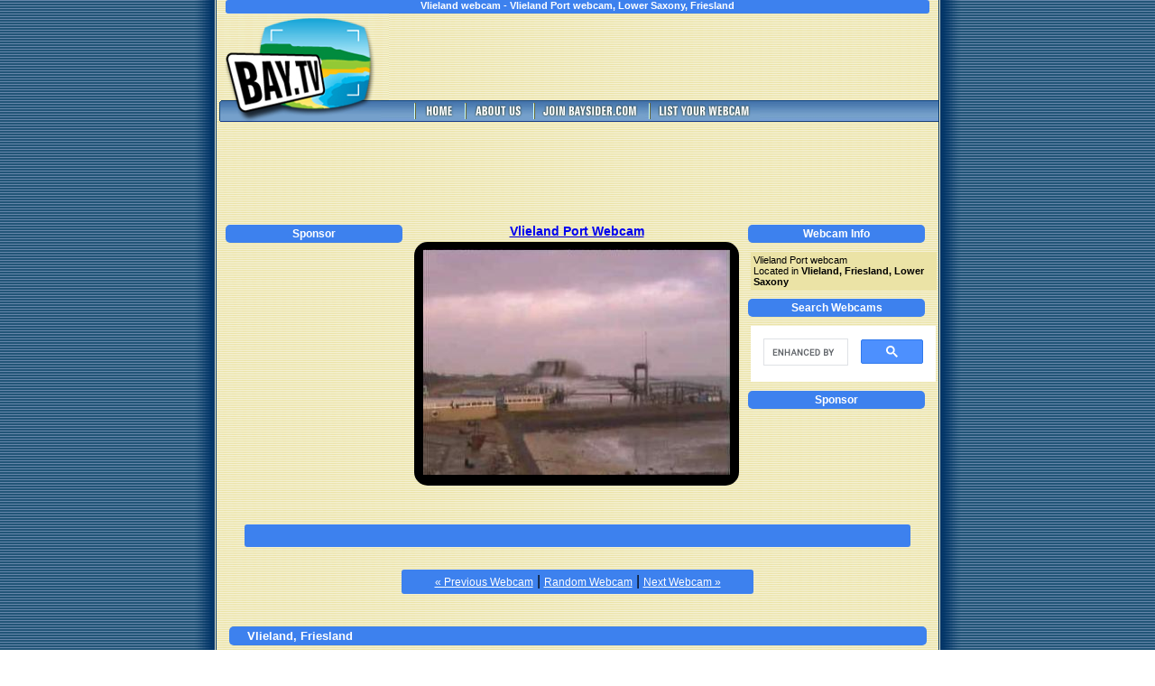

--- FILE ---
content_type: text/html; charset=UTF-8
request_url: https://bay.tv/vlieland-port-webcam,4576
body_size: 2050
content:
<!DOCTYPE html PUBLIC "-//W3C//DTD XHTML 1.0 Transitional//EN" "http://www.w3.org/TR/xhtml1/DTD/xhtml1-transitional.dtd">
<html xmlns="http://www.w3.org/1999/xhtml">
<head>
<meta http-equiv="Content-Type" content="text/html; charset=utf-8"/>

<title>Vlieland webcam - Vlieland Port webcam, Lower Saxony, Friesland</title>
<meta name="google-site-verification" content="IW-zFVEJPzxJjte88ZOchbWghn7tUxRbm9U0BKAWkjI" />
<meta name="description" content="Vlieland live webcam Vlieland Port webcam, Lower Saxony, Friesland"/>
<meta name="keywords" content="Vlieland, Vlieland Port, Lower Saxony, Friesland, Germany, Europe, Hotel, webcam, webcams, web cam, web cams, cams, cam, livecam, livecams, live cam, live cams, beach cams, beach cam, beachcam, beachcams, harbour cams, coastal webcams, vacation, resorts, travel cam, travel cams, attraction, attractions, virtual trip"/>

<link rel="stylesheet" type="text/css" href="/css/style.css?v=2025-08-27" />

<script type="text/javascript" src="/js/jquery-1.3.2.min.js?v=2025-08-27"></script>
<script type="text/javascript" src="/js/jquery.corner.js?v=2025-08-27"></script>
<script type="text/javascript">
<!--
  $(document).ready(function() {
    $('#webcam').corner('15px');
    $('h2').corner('5px');
    $('.links-box').corner('3px');
    $('#featured-content').corner('5px');
  });
-->
</script>
</head>

<body>
<table align="center" class="wrapper" width="890" border="0" cellpadding="0" cellspacing="0">
  <tr>
    <td width="45" class="leftside">&nbsp;</td>
    <td width="800" class="content_area" valign="top">
      <table align="center" class="tbl" width="800" border="0" cellspacing="0" cellpadding="0">
		<tr>
		  <td colspan="3" align="center">
			<div class="top-message links-box">
     <strong>Vlieland webcam - Vlieland Port webcam, Lower Saxony, Friesland</strong>
			</div>
		  </td>
		</tr>
        <tr class="header-row">
          <td><img src="/img/BTV_LOGO_TOP.jpg" alt="Bay Webcams - Bay.TV"/></td>
          <td colspan="2"> 
            <div class="google-ad">

<script async src="https://pagead2.googlesyndication.com/pagead/js/adsbygoogle.js"></script>
<!-- BayTV Head -->
<ins class="adsbygoogle"
     style="display:inline-block;width:468px;height:60px"
     data-ad-client="ca-pub-3434045121434349"
     data-ad-slot="3177015537"></ins>
<script>
     (adsbygoogle = window.adsbygoogle || []).push({});
</script>
            </div>
          </td>          
        </tr>
        <tr class="header-nav">
          <td>
            <img src="/img/BTV_LOGO_BOT.jpg" alt="Bay Webcams - Bay.TV" border="0"/>
          </td>
          <td colspan="2">
            <a href="/" title="Bay.TV - Bay Webcams"><img alt="Home" src="/img/BR_HOME.jpg"/></a>
            <a href="/about.php" title="About Bay.TV - Bay Webcams"><img alt="About" src="/img/BT_ABOUTUS.jpg"/></a>
            <a target="_blank" href="https://www.baysider.com/register" title="Bayside Travel | Resorts, Services, Maps, Webcams"><img alt="Join Baysider.com" src="/img/BT_JOINBAYSIDER.jpg"/></a>
            <a href="/addwebcam.php" title="List your webcam on Bay.TV"><img alt="List your Webcam" src="/img/BT_LISTYOURWEBCAM.jpg"/></a>
          </td>
        </tr>
        <tr>
          <td colspan="3">
            <div class="google-ad">
<script async src="https://pagead2.googlesyndication.com/pagead/js/adsbygoogle.js"></script>
<!-- BayTV 2 - Middle -->
<ins class="adsbygoogle"
     style="display:inline-block;width:728px;height:90px"
     data-ad-client="ca-pub-3434045121434349"
     data-ad-slot="4292437104"></ins>
<script>
     (adsbygoogle = window.adsbygoogle || []).push({});
</script>
            </div>
          </td>
        </tr>
		<tr>
		<!-- middle content -->
		  <td width="225" valign="top" class="left-top">      
    <h2>Sponsor</h2>
    <div class="sidedivs">
<script async src="https://pagead2.googlesyndication.com/pagead/js/adsbygoogle.js"></script>
<!-- BayTV 2 - Other Services -->
<ins class="adsbygoogle"
     style="display:inline-block;width:200px;height:200px"
     data-ad-client="ca-pub-3434045121434349"
     data-ad-slot="8458038422"></ins>
<script>
     (adsbygoogle = window.adsbygoogle || []).push({});
</script>
    </div>
  </td>
  <td width="350" valign="top" align="center">
    <h1><a href="https://www.vlieland.net/index.php?pagina=actueel_webcam" target="_blank">        Vlieland Port Webcam
    </a></h1>
    <div id="webcam" align="center">
                          <img width="340" height="250" src="https://img.baysider.com/w-340/webcam/4576/4576/v2_file_184411746.jpg" alt="Vlieland webcam - Vlieland Port webcam, Lower Saxony, Friesland"/>
            </div>
    <br/>
  </td>
  <td width="225" valign="top" class="right-top">
      <h2>Webcam Info</h2>
        <div class="sidedivs text">
          <p>Vlieland Port webcam</p>  
          <p>Located in <strong>Vlieland, Friesland, Lower Saxony</strong></p>
        </div>

    <h2>Search Webcams</h2>
      <div class="sidedivs">
<script async src="https://cse.google.com/cse.js?cx=0563b8bdb9e7244da">
</script>
<div class="gcse-search"></div>
      </div>       

      <h2>Sponsor</h2>
      <div class="sidedivs">
<script async src="https://pagead2.googlesyndication.com/pagead/js/adsbygoogle.js"></script>
<!-- BayTV 2 - Home Links -->
<ins class="adsbygoogle"
     style="display:inline-block;width:200px;height:90px"
     data-ad-client="ca-pub-3434045121434349"
     data-ad-slot="0758846698"></ins>
<script>
     (adsbygoogle = window.adsbygoogle || []).push({});
</script>
      </div>              
  </td>
</tr>
<tr><td colspan="3" class="spacer">&nbsp;</td></tr>
<tr>
  <td colspan="3" align="center">
    <div class="google-ad links-box">
<script async src="https://pagead2.googlesyndication.com/pagead/js/adsbygoogle.js"></script>
<!-- BayTV 2 - Cam Links -->
<ins class="adsbygoogle"
     style="display:inline-block;width:728px;height:15px"
     data-ad-client="ca-pub-3434045121434349"
     data-ad-slot="4525043116"></ins>
<script>
     (adsbygoogle = window.adsbygoogle || []).push({});
</script>
    </div>
  </td>
</tr>
<tr><td colspan="3" class="spacer">&nbsp;</td></tr>
<tr>
  <td colspan="3" class="spacer" align="center">
    <div class="links-box cam-links">
              <a href="/hotel-nap-webcam,4575">&laquo; Previous Webcam</a> |
      
      <a href="/?id=random">Random Webcam</a> |

              <a href="/kampeerterrein-stortemelk-nl-webcam,4577">Next Webcam &raquo;</a>
      
      
    </div>
  </td>
</tr>
<tr><td colspan="3" class="spacer">&nbsp;</td></tr>
<tr>
  <td colspan="3" class="featured" align="center">
    <h2>Vlieland, Friesland</h2>
    <div class="featured-content" align="center">
      <h2>Vlieland, Lower Saxony, Friesland</h2>
              <p>Vlieland is a bay located in Lower Saxony, Germany on the
        continent of Europe. Find <strong>Hotel</strong> and attractions in Vlieland, Friesland below.</p>
          </div>
    <h2>Vlieland in Vlieland, Friesland</h2>
  </td>
</tr>
<tr>
    <td colspan="3" class="featured">
        <div class="featured-companies">
                                                <a href="https://www.baysider.com/business/view/21709" target="_blank" title="Hotel Golfzang, Vlieland, Lower Saxony, Germany">
                    <img align="absmiddle" src="https://img.baysider.com/w-100/companies/2170/21709/21709_1.jpg" alt="Hotel Golfzang"/>                    </a>
                                <strong>Hotel Golfzang</strong><br/>
                <span>Visit Hotel Golfzang in Vlieland</span>
                <br/><br/>
                <a href="https://www.baysider.com/business/view/21709" target="_blank" title="Hotel Golfzang, Vlieland, Lower Saxony, Germany">Read more</a>
                <br clear="all"/>
                <hr/>
                
                    </div>
    </td>
</tr>
<tr>
  <td colspan="3">
    &nbsp;
  </td>
</tr>
<tr>
  <td colspan="3" align="center">
    <div class="padded">
      <strong>Thank you for visiting Vlieland webcam - Vlieland Port webcam, Lower Saxony, Friesland</strong>
    </div>
  </td>
		<!-- end middle content -->
		</tr>
        <tr><td colspan="3" class="spacer">&nbsp;</td></tr>
        <tr>
          <td colspan="3" class="footer">
            &copy; 2000 - 2026 Bay.TV - 
            <a href="/terms.php" title="Terms for Bay.TV">Privacy &amp; Disclaimer</a> |
            <a href="/contact" title="Contact Webmaster">Contact</a> |
			<a href="/all.php" title="All Webcams">All Webcams</a> |
			<a href="#" title="Top of page">Go to Top of Page</a>
          </td>
      </table>
    </td>
    <td width="45" class="rightside">&nbsp;</td>
  </tr>
</table>


</body>
</html>


--- FILE ---
content_type: text/html; charset=utf-8
request_url: https://www.google.com/recaptcha/api2/aframe
body_size: 112
content:
<!DOCTYPE HTML><html><head><meta http-equiv="content-type" content="text/html; charset=UTF-8"></head><body><script nonce="TknjUJ9YYtzY-muaCcLLIQ">/** Anti-fraud and anti-abuse applications only. See google.com/recaptcha */ try{var clients={'sodar':'https://pagead2.googlesyndication.com/pagead/sodar?'};window.addEventListener("message",function(a){try{if(a.source===window.parent){var b=JSON.parse(a.data);var c=clients[b['id']];if(c){var d=document.createElement('img');d.src=c+b['params']+'&rc='+(localStorage.getItem("rc::a")?sessionStorage.getItem("rc::b"):"");window.document.body.appendChild(d);sessionStorage.setItem("rc::e",parseInt(sessionStorage.getItem("rc::e")||0)+1);localStorage.setItem("rc::h",'1768567681997');}}}catch(b){}});window.parent.postMessage("_grecaptcha_ready", "*");}catch(b){}</script></body></html>

--- FILE ---
content_type: text/css
request_url: https://bay.tv/css/style.css?v=2025-08-27
body_size: 303
content:
body {
  font-family: Verdana, Geneva, sans-serif;
  margin-top:0px;
  background:url('/img/page_bg.gif');
}
strong {
  font-size:11px;
}
#cse-search-results {
  padding:5px;
}
td, tr {
  margin:0px;
  padding:0px;
}
.tbl h2 {
	font-family: Verdana, Geneva, sans-serif;
	font-size: 12px;
	color:#000;
	background:#EBE4AB;
}
table.tbl {
	background-color: #DDDDAA;
	width:800px;
	margin-left:auto;
	margin-right:auto;
	background:url('/img/BaysiderDOT_r1_c22.gif') repeat;
}
.wrapper {
  width:890px;
  margin-left:auto;
  margin-right:auto;
}
.leftside {
  background:url('/img/page_bg_fade_left.gif') top left repeat-y;
}
.rightside {
  background:url('/img/page_bg_fade_right.gif') top right repeat-y;
}
h1 {
  margin-bottom:4px;
}
h1, h1 a {
  font-size:14px;
}
.header-row, .header-row td {
  padding:0px;
  margin:0px;
}

.header-nav {
  background:url('/img/nav-tile.jpg') top left repeat-x;
  line-height:24px;
}
.header-nav td {
  vertical-align:top;
  line-height:18px;
  height:18px;
  padding:0px;
}
a, img {
  border:0px;
}
.left-top, .right-top {
  padding-left:10px;
}
#webcam {
  background:#000;
  width:360px;
  height:270px;
}
#webcam img {
  padding-top:8px;
}
.spacer {
  line-height:25px;
}
.footer {
  font-family: Verdana, Geneva, sans-serif;
	font-size: 10px;
	color:#000;
	padding:5px;
	text-align:center;
	border-bottom:3px solid #fff;
}
.google-ad {
  padding:5px;
  text-align:center;
}
.left-top h2, .right-top h2, .featured h2 {
  color:#fff;
  background:#3D81EE;
  width:190px;
  padding:3px;
  text-align:center;
}
.featured h2 {
  width:750px;
  text-align:left;
  padding-left:20px;
  font-size:13px;
}
.links-box {
  background:#3D81EE;
  width:728px;
  text-align:center;
}
.cam-links {
  width:390px;
  padding:0px;
}
.cam-links a {
  font-size:12px;
  color:#fff;
}
.featured-content, .featured-content h2, .featured-companies {
  background:#fff;
  color:#000;
  width:720px;
}
.submit-form {
  background:#fff;
  color:#000;
  width:430px;
  padding:10px;
  margin-left:30px;
}
.featured-companies {
  margin-left:37px;
  padding:5px;
  font-size:11px;
  width:710px;
}
.featured-companies img {
  float:left;
  border:0px;
  padding:3px;
}
hr {
  border:1px solid #ccc;
}
.sidedivs {
  width: 205px;
  margin-left:auto;
  margin-right:auto;
}
.text {
  width:200px;
  padding:3px;
  background:#EBE3A6;
}
.text p {
  margin:0px;
}
p {
  font-size:11px;
}
.featured-content p, .featured-content h2 {
  padding:10px;
  text-align:left;
  padding-bottom:4px;
  padding-top:4px;
}
label.error {
  padding-left:20px;
  font-weight:bold;
  color:red;
}
.padded {
  padding:4px;
}
.top-message {
  color:#fff;
  width:780px;
  padding-bottom:3px;
}